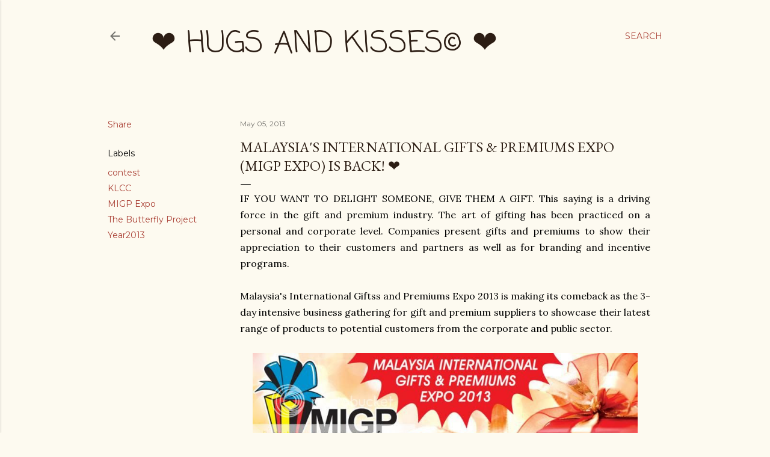

--- FILE ---
content_type: text/html; charset=utf-8
request_url: https://www.google.com/recaptcha/api2/aframe
body_size: 267
content:
<!DOCTYPE HTML><html><head><meta http-equiv="content-type" content="text/html; charset=UTF-8"></head><body><script nonce="TV5g3fnqC6TueX_rZKHguQ">/** Anti-fraud and anti-abuse applications only. See google.com/recaptcha */ try{var clients={'sodar':'https://pagead2.googlesyndication.com/pagead/sodar?'};window.addEventListener("message",function(a){try{if(a.source===window.parent){var b=JSON.parse(a.data);var c=clients[b['id']];if(c){var d=document.createElement('img');d.src=c+b['params']+'&rc='+(localStorage.getItem("rc::a")?sessionStorage.getItem("rc::b"):"");window.document.body.appendChild(d);sessionStorage.setItem("rc::e",parseInt(sessionStorage.getItem("rc::e")||0)+1);localStorage.setItem("rc::h",'1768388165249');}}}catch(b){}});window.parent.postMessage("_grecaptcha_ready", "*");}catch(b){}</script></body></html>